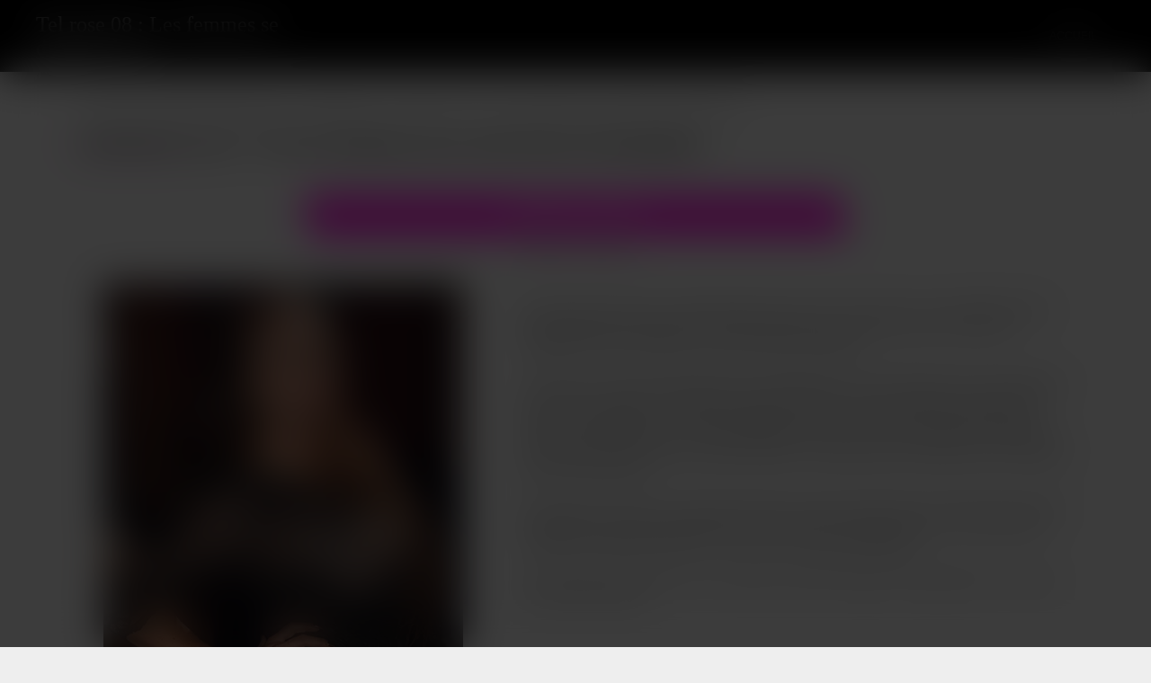

--- FILE ---
content_type: text/html; charset=UTF-8
request_url: https://numero-tel-rose.fr/dominatrice-au-tel-tel-rose-sadomaso-avec-cette-femme-intransigeante/
body_size: 10170
content:
 <!DOCTYPE html><html lang="fr"><head><script data-no-optimize="1">var litespeed_docref=sessionStorage.getItem("litespeed_docref");litespeed_docref&&(Object.defineProperty(document,"referrer",{get:function(){return litespeed_docref}}),sessionStorage.removeItem("litespeed_docref"));</script><meta charset="UTF-8"><title>dominatrice au tel &#8211; Tel rose sadomaso avec cette femme intransigeante</title><meta name="description" content="Hey l&rsquo;homme-servante, tu souhaites aller plus loin avec une domina ? Je suis Maitresse Mira, les présentations sont faites et [&hellip;]"><meta name="viewport" content="width=device-width, initial-scale=1.0"><link rel="icon" type="image/jpg" href="https://numero-tel-rose.fr/wp-content/uploads/2022/11/cropped-num-tel-rose-08.jpg"/><meta name="description" content="Hey l&#039;homme-servante, tu souhaites aller plus loin avec une domina ? Je suis Maitresse Mira, les présentations sont faites et on va bien s&#039;amuser. Ça te dit"/><meta name="robots" content="index, follow, max-snippet:-1, max-video-preview:-1, max-image-preview:large"/><link rel="canonical" href="https://numero-tel-rose.fr/dominatrice-au-tel-tel-rose-sadomaso-avec-cette-femme-intransigeante/" /><meta property="og:locale" content="fr_FR" /><meta property="og:type" content="article" /><meta property="og:title" content="dominatrice au tel - Tel rose sadomaso avec cette femme intransigeante - Tel rose 08 : Les femmes se donnent à toi" /><meta property="og:description" content="Hey l&#039;homme-servante, tu souhaites aller plus loin avec une domina ? Je suis Maitresse Mira, les présentations sont faites et on va bien s&#039;amuser. Ça te dit" /><meta property="og:url" content="https://numero-tel-rose.fr/dominatrice-au-tel-tel-rose-sadomaso-avec-cette-femme-intransigeante/" /><meta property="og:site_name" content="Tel rose 08 : Les femmes se donnent à toi" /><meta property="article:section" content="Dominatrices" /><meta property="og:image" content="https://numero-tel-rose.fr/wp-content/uploads/2024/03/mira-5283.png" /><meta property="og:image:secure_url" content="https://numero-tel-rose.fr/wp-content/uploads/2024/03/mira-5283.png" /><meta property="og:image:width" content="400" /><meta property="og:image:height" content="600" /><meta property="og:image:alt" content="Tel rose sadomaso    avec cette femme intransigeante    " /><meta property="og:image:type" content="image/png" /><meta property="article:published_time" content="2024-03-29T10:05:20+01:00" /><meta name="twitter:card" content="summary_large_image" /><meta name="twitter:title" content="dominatrice au tel - Tel rose sadomaso avec cette femme intransigeante - Tel rose 08 : Les femmes se donnent à toi" /><meta name="twitter:description" content="Hey l&#039;homme-servante, tu souhaites aller plus loin avec une domina ? Je suis Maitresse Mira, les présentations sont faites et on va bien s&#039;amuser. Ça te dit" /><meta name="twitter:image" content="https://numero-tel-rose.fr/wp-content/uploads/2024/03/mira-5283.png" /><meta name="twitter:label1" content="Écrit par" /><meta name="twitter:data1" content="telrose" /><meta name="twitter:label2" content="Temps de lecture" /><meta name="twitter:data2" content="1 minute" /> <script type="application/ld+json" class="rank-math-schema-pro">{"@context":"https://schema.org","@graph":[{"@type":["Person","Organization"],"@id":"https://numero-tel-rose.fr/#person","name":"Tel rose 08 : Les femmes se donnent \u00e0 toi"},{"@type":"WebSite","@id":"https://numero-tel-rose.fr/#website","url":"https://numero-tel-rose.fr","name":"Tel rose 08 : Les femmes se donnent \u00e0 toi","publisher":{"@id":"https://numero-tel-rose.fr/#person"},"inLanguage":"fr-FR"},{"@type":"ImageObject","@id":"https://numero-tel-rose.fr/wp-content/uploads/2024/03/mira-5283.png","url":"https://numero-tel-rose.fr/wp-content/uploads/2024/03/mira-5283.png","width":"400","height":"600","caption":"Tel rose sadomaso    avec cette femme intransigeante    ","inLanguage":"fr-FR"},{"@type":"WebPage","@id":"https://numero-tel-rose.fr/dominatrice-au-tel-tel-rose-sadomaso-avec-cette-femme-intransigeante/#webpage","url":"https://numero-tel-rose.fr/dominatrice-au-tel-tel-rose-sadomaso-avec-cette-femme-intransigeante/","name":"dominatrice au tel - Tel rose sadomaso avec cette femme intransigeante - Tel rose 08 : Les femmes se donnent \u00e0 toi","datePublished":"2024-03-29T10:05:20+01:00","dateModified":"2024-03-29T10:05:20+01:00","isPartOf":{"@id":"https://numero-tel-rose.fr/#website"},"primaryImageOfPage":{"@id":"https://numero-tel-rose.fr/wp-content/uploads/2024/03/mira-5283.png"},"inLanguage":"fr-FR"},{"@type":"Person","@id":"https://numero-tel-rose.fr/author/telrose/","name":"telrose","url":"https://numero-tel-rose.fr/author/telrose/","image":{"@type":"ImageObject","@id":"https://numero-tel-rose.fr/wp-content/litespeed/avatar/5e80f1d134ba3881f77d548087b8e1e9.jpg?ver=1768388417","url":"https://numero-tel-rose.fr/wp-content/litespeed/avatar/5e80f1d134ba3881f77d548087b8e1e9.jpg?ver=1768388417","caption":"telrose","inLanguage":"fr-FR"}},{"@type":"BlogPosting","headline":"dominatrice au tel - Tel rose sadomaso avec cette femme intransigeante - Tel rose 08 : Les femmes se donnent","datePublished":"2024-03-29T10:05:20+01:00","dateModified":"2024-03-29T10:05:20+01:00","articleSection":"Dominatrices","author":{"@id":"https://numero-tel-rose.fr/author/telrose/","name":"telrose"},"publisher":{"@id":"https://numero-tel-rose.fr/#person"},"description":"Hey l&#039;homme-servante, tu souhaites aller plus loin avec une domina ? Je suis Maitresse Mira, les pr\u00e9sentations sont faites et on va bien s&#039;amuser. \u00c7a te dit","name":"dominatrice au tel - Tel rose sadomaso avec cette femme intransigeante - Tel rose 08 : Les femmes se donnent","@id":"https://numero-tel-rose.fr/dominatrice-au-tel-tel-rose-sadomaso-avec-cette-femme-intransigeante/#richSnippet","isPartOf":{"@id":"https://numero-tel-rose.fr/dominatrice-au-tel-tel-rose-sadomaso-avec-cette-femme-intransigeante/#webpage"},"image":{"@id":"https://numero-tel-rose.fr/wp-content/uploads/2024/03/mira-5283.png"},"inLanguage":"fr-FR","mainEntityOfPage":{"@id":"https://numero-tel-rose.fr/dominatrice-au-tel-tel-rose-sadomaso-avec-cette-femme-intransigeante/#webpage"}}]}</script> <link rel='dns-prefetch' href='//unpkg.com' /><style id='wp-img-auto-sizes-contain-inline-css' type='text/css'>img:is([sizes=auto i],[sizes^="auto," i]){contain-intrinsic-size:3000px 1500px}
/*# sourceURL=wp-img-auto-sizes-contain-inline-css */</style><link data-optimized="2" rel="stylesheet" href="https://numero-tel-rose.fr/wp-content/litespeed/css/c263db6f4d73eaf98194f4dd22c46742.css?ver=9b99f" /> <script type="litespeed/javascript" data-src="https://numero-tel-rose.fr/wp-includes/js/jquery/jquery.min.js" id="jquery-core-js"></script> <script type="litespeed/javascript" data-src="https://unpkg.com/numtour@2/front/numtour.js?ver=6.9" id="numtour-js-js"></script> <link rel="icon" href="https://numero-tel-rose.fr/wp-content/uploads/2022/11/cropped-num-tel-rose-08-32x32.jpg" sizes="32x32" /><link rel="icon" href="https://numero-tel-rose.fr/wp-content/uploads/2022/11/cropped-num-tel-rose-08-192x192.jpg" sizes="192x192" /><link rel="apple-touch-icon" href="https://numero-tel-rose.fr/wp-content/uploads/2022/11/cropped-num-tel-rose-08-180x180.jpg" /><meta name="msapplication-TileImage" content="https://numero-tel-rose.fr/wp-content/uploads/2022/11/cropped-num-tel-rose-08-270x270.jpg" /><style id='global-styles-inline-css' type='text/css'>:root{--wp--preset--aspect-ratio--square: 1;--wp--preset--aspect-ratio--4-3: 4/3;--wp--preset--aspect-ratio--3-4: 3/4;--wp--preset--aspect-ratio--3-2: 3/2;--wp--preset--aspect-ratio--2-3: 2/3;--wp--preset--aspect-ratio--16-9: 16/9;--wp--preset--aspect-ratio--9-16: 9/16;--wp--preset--color--black: #000000;--wp--preset--color--cyan-bluish-gray: #abb8c3;--wp--preset--color--white: #ffffff;--wp--preset--color--pale-pink: #f78da7;--wp--preset--color--vivid-red: #cf2e2e;--wp--preset--color--luminous-vivid-orange: #ff6900;--wp--preset--color--luminous-vivid-amber: #fcb900;--wp--preset--color--light-green-cyan: #7bdcb5;--wp--preset--color--vivid-green-cyan: #00d084;--wp--preset--color--pale-cyan-blue: #8ed1fc;--wp--preset--color--vivid-cyan-blue: #0693e3;--wp--preset--color--vivid-purple: #9b51e0;--wp--preset--gradient--vivid-cyan-blue-to-vivid-purple: linear-gradient(135deg,rgb(6,147,227) 0%,rgb(155,81,224) 100%);--wp--preset--gradient--light-green-cyan-to-vivid-green-cyan: linear-gradient(135deg,rgb(122,220,180) 0%,rgb(0,208,130) 100%);--wp--preset--gradient--luminous-vivid-amber-to-luminous-vivid-orange: linear-gradient(135deg,rgb(252,185,0) 0%,rgb(255,105,0) 100%);--wp--preset--gradient--luminous-vivid-orange-to-vivid-red: linear-gradient(135deg,rgb(255,105,0) 0%,rgb(207,46,46) 100%);--wp--preset--gradient--very-light-gray-to-cyan-bluish-gray: linear-gradient(135deg,rgb(238,238,238) 0%,rgb(169,184,195) 100%);--wp--preset--gradient--cool-to-warm-spectrum: linear-gradient(135deg,rgb(74,234,220) 0%,rgb(151,120,209) 20%,rgb(207,42,186) 40%,rgb(238,44,130) 60%,rgb(251,105,98) 80%,rgb(254,248,76) 100%);--wp--preset--gradient--blush-light-purple: linear-gradient(135deg,rgb(255,206,236) 0%,rgb(152,150,240) 100%);--wp--preset--gradient--blush-bordeaux: linear-gradient(135deg,rgb(254,205,165) 0%,rgb(254,45,45) 50%,rgb(107,0,62) 100%);--wp--preset--gradient--luminous-dusk: linear-gradient(135deg,rgb(255,203,112) 0%,rgb(199,81,192) 50%,rgb(65,88,208) 100%);--wp--preset--gradient--pale-ocean: linear-gradient(135deg,rgb(255,245,203) 0%,rgb(182,227,212) 50%,rgb(51,167,181) 100%);--wp--preset--gradient--electric-grass: linear-gradient(135deg,rgb(202,248,128) 0%,rgb(113,206,126) 100%);--wp--preset--gradient--midnight: linear-gradient(135deg,rgb(2,3,129) 0%,rgb(40,116,252) 100%);--wp--preset--font-size--small: 13px;--wp--preset--font-size--medium: 20px;--wp--preset--font-size--large: 36px;--wp--preset--font-size--x-large: 42px;--wp--preset--spacing--20: 0.44rem;--wp--preset--spacing--30: 0.67rem;--wp--preset--spacing--40: 1rem;--wp--preset--spacing--50: 1.5rem;--wp--preset--spacing--60: 2.25rem;--wp--preset--spacing--70: 3.38rem;--wp--preset--spacing--80: 5.06rem;--wp--preset--shadow--natural: 6px 6px 9px rgba(0, 0, 0, 0.2);--wp--preset--shadow--deep: 12px 12px 50px rgba(0, 0, 0, 0.4);--wp--preset--shadow--sharp: 6px 6px 0px rgba(0, 0, 0, 0.2);--wp--preset--shadow--outlined: 6px 6px 0px -3px rgb(255, 255, 255), 6px 6px rgb(0, 0, 0);--wp--preset--shadow--crisp: 6px 6px 0px rgb(0, 0, 0);}:where(.is-layout-flex){gap: 0.5em;}:where(.is-layout-grid){gap: 0.5em;}body .is-layout-flex{display: flex;}.is-layout-flex{flex-wrap: wrap;align-items: center;}.is-layout-flex > :is(*, div){margin: 0;}body .is-layout-grid{display: grid;}.is-layout-grid > :is(*, div){margin: 0;}:where(.wp-block-columns.is-layout-flex){gap: 2em;}:where(.wp-block-columns.is-layout-grid){gap: 2em;}:where(.wp-block-post-template.is-layout-flex){gap: 1.25em;}:where(.wp-block-post-template.is-layout-grid){gap: 1.25em;}.has-black-color{color: var(--wp--preset--color--black) !important;}.has-cyan-bluish-gray-color{color: var(--wp--preset--color--cyan-bluish-gray) !important;}.has-white-color{color: var(--wp--preset--color--white) !important;}.has-pale-pink-color{color: var(--wp--preset--color--pale-pink) !important;}.has-vivid-red-color{color: var(--wp--preset--color--vivid-red) !important;}.has-luminous-vivid-orange-color{color: var(--wp--preset--color--luminous-vivid-orange) !important;}.has-luminous-vivid-amber-color{color: var(--wp--preset--color--luminous-vivid-amber) !important;}.has-light-green-cyan-color{color: var(--wp--preset--color--light-green-cyan) !important;}.has-vivid-green-cyan-color{color: var(--wp--preset--color--vivid-green-cyan) !important;}.has-pale-cyan-blue-color{color: var(--wp--preset--color--pale-cyan-blue) !important;}.has-vivid-cyan-blue-color{color: var(--wp--preset--color--vivid-cyan-blue) !important;}.has-vivid-purple-color{color: var(--wp--preset--color--vivid-purple) !important;}.has-black-background-color{background-color: var(--wp--preset--color--black) !important;}.has-cyan-bluish-gray-background-color{background-color: var(--wp--preset--color--cyan-bluish-gray) !important;}.has-white-background-color{background-color: var(--wp--preset--color--white) !important;}.has-pale-pink-background-color{background-color: var(--wp--preset--color--pale-pink) !important;}.has-vivid-red-background-color{background-color: var(--wp--preset--color--vivid-red) !important;}.has-luminous-vivid-orange-background-color{background-color: var(--wp--preset--color--luminous-vivid-orange) !important;}.has-luminous-vivid-amber-background-color{background-color: var(--wp--preset--color--luminous-vivid-amber) !important;}.has-light-green-cyan-background-color{background-color: var(--wp--preset--color--light-green-cyan) !important;}.has-vivid-green-cyan-background-color{background-color: var(--wp--preset--color--vivid-green-cyan) !important;}.has-pale-cyan-blue-background-color{background-color: var(--wp--preset--color--pale-cyan-blue) !important;}.has-vivid-cyan-blue-background-color{background-color: var(--wp--preset--color--vivid-cyan-blue) !important;}.has-vivid-purple-background-color{background-color: var(--wp--preset--color--vivid-purple) !important;}.has-black-border-color{border-color: var(--wp--preset--color--black) !important;}.has-cyan-bluish-gray-border-color{border-color: var(--wp--preset--color--cyan-bluish-gray) !important;}.has-white-border-color{border-color: var(--wp--preset--color--white) !important;}.has-pale-pink-border-color{border-color: var(--wp--preset--color--pale-pink) !important;}.has-vivid-red-border-color{border-color: var(--wp--preset--color--vivid-red) !important;}.has-luminous-vivid-orange-border-color{border-color: var(--wp--preset--color--luminous-vivid-orange) !important;}.has-luminous-vivid-amber-border-color{border-color: var(--wp--preset--color--luminous-vivid-amber) !important;}.has-light-green-cyan-border-color{border-color: var(--wp--preset--color--light-green-cyan) !important;}.has-vivid-green-cyan-border-color{border-color: var(--wp--preset--color--vivid-green-cyan) !important;}.has-pale-cyan-blue-border-color{border-color: var(--wp--preset--color--pale-cyan-blue) !important;}.has-vivid-cyan-blue-border-color{border-color: var(--wp--preset--color--vivid-cyan-blue) !important;}.has-vivid-purple-border-color{border-color: var(--wp--preset--color--vivid-purple) !important;}.has-vivid-cyan-blue-to-vivid-purple-gradient-background{background: var(--wp--preset--gradient--vivid-cyan-blue-to-vivid-purple) !important;}.has-light-green-cyan-to-vivid-green-cyan-gradient-background{background: var(--wp--preset--gradient--light-green-cyan-to-vivid-green-cyan) !important;}.has-luminous-vivid-amber-to-luminous-vivid-orange-gradient-background{background: var(--wp--preset--gradient--luminous-vivid-amber-to-luminous-vivid-orange) !important;}.has-luminous-vivid-orange-to-vivid-red-gradient-background{background: var(--wp--preset--gradient--luminous-vivid-orange-to-vivid-red) !important;}.has-very-light-gray-to-cyan-bluish-gray-gradient-background{background: var(--wp--preset--gradient--very-light-gray-to-cyan-bluish-gray) !important;}.has-cool-to-warm-spectrum-gradient-background{background: var(--wp--preset--gradient--cool-to-warm-spectrum) !important;}.has-blush-light-purple-gradient-background{background: var(--wp--preset--gradient--blush-light-purple) !important;}.has-blush-bordeaux-gradient-background{background: var(--wp--preset--gradient--blush-bordeaux) !important;}.has-luminous-dusk-gradient-background{background: var(--wp--preset--gradient--luminous-dusk) !important;}.has-pale-ocean-gradient-background{background: var(--wp--preset--gradient--pale-ocean) !important;}.has-electric-grass-gradient-background{background: var(--wp--preset--gradient--electric-grass) !important;}.has-midnight-gradient-background{background: var(--wp--preset--gradient--midnight) !important;}.has-small-font-size{font-size: var(--wp--preset--font-size--small) !important;}.has-medium-font-size{font-size: var(--wp--preset--font-size--medium) !important;}.has-large-font-size{font-size: var(--wp--preset--font-size--large) !important;}.has-x-large-font-size{font-size: var(--wp--preset--font-size--x-large) !important;}
/*# sourceURL=global-styles-inline-css */</style></head><body data-rsssl=1><style>:root { 
    
    --couleur_1: #FF23E1;
    --couleur_texte_1: #ffffff;
    --couleur_2: #8800C8;
    --couleur_texte_2: #ffffff;
    --couleur_bandeau: #3B1D35;
    --couleur_ter: rgba(0, 0, 0, 0.1);
 } 
body { background:#eeeeee; color:#222222;} 
.titre_principal { color:#000000;}

.bouton_header,
.bouton_footer { 
    background-color:#eeeeee;
}
ul.page-numbers li {
    border:1px solid #222222;
    color:#222222;
}
#image_accueil:after {background-image: none;
background-color: #eeeeee;
}


#image_accueil .texte {
    background-color: rgba(255, 255, 255, 0.7);
  }</style><header><a href="https://numero-tel-rose.fr" id="logo">Tel rose 08 : Les femmes se donnent à toi</a><menu><li class="niveau_0"><a href="https://numero-tel-rose.fr">Accueil</a><ul></ul></li></menu></header><style>.liste li .image {border-radius:10px;}.liste li .image {border:4px solid var(--couleur_1);}</style><div class="corps article decalage_header trk_profile_block trk_profile_unmask"  data-profile="NTRFR-5283" data-tel="08 95 50 05 24" data-display="principal"><ul xmlns:v="http://rdf.data-vocabulary.org/#" class="chemin"><li typeof="v:Breadcrumb"><a title="Tel rose 08 : Les femmes se donnent à toi" href="https://numero-tel-rose.fr" rel="v:url"><span property="v:title">Tel rose 08 : Les femmes se donnent à toi</span></a> <span class="dashicons dashicons-arrow-right"></span></li><li typeof="v:Breadcrumb"><a title="Aricles de Dominatrices" href="https://numero-tel-rose.fr/category/dominatrices/" rel="v:url"><span property="v:title">Dominatrices</span></a> <span class="dashicons dashicons-arrow-right"></span></li><li typeof="v:Breadcrumb"><a title="dominatrice au tel &#8211; Tel rose sadomaso avec cette femme intransigeante" rel="v:url" property="v:title">dominatrice au tel &#8211; Tel rose sadomaso avec cette femme intransigeante</a></li></ul><h1 class="titre_principal"><span class="dashicons dashicons-yes"></span> dominatrice au tel &#8211; Tel rose sadomaso avec cette femme intransigeante</h1><p class="trk_profile_tel_container " data-profile="NTRFR-5283" data-display="principal" data-position="après texte" style="width:100%;text-align:center">
<a href="tel:0895500524" data-tel="0895500524" class="trk_profile_tel bouton" data-tel-format="08 95 50 05 24" data-tel-group="MUTU08HETERO" style="text-decoration:none;">
<strong class="call_tel style_group_gsm">APPELLE-MOI</strong>
</a>
<span class="tarif">(0,80€/mn + prix appel)</span></p><ul class="deux_colonnes"><li class="premiere"><img data-lazyloaded="1" src="[data-uri]" width="400" height="600" data-src="https://numero-tel-rose.fr/wp-content/uploads/2024/03/mira-5283.png" alt="dominatrice au tel &#8211; Tel rose sadomaso avec cette femme intransigeante" class="image"><p class="trk_profile_tel_container bouton_2" data-profile="NTRFR-5283" data-display="secondaire" data-position="après texte" style="width:100%;text-align:center">
<a href="tel:0757023010" data-tel="0757023010" class="trk_profile_tel bouton" data-tel-format="07 57 02 30 10" data-tel-group="GSM_MTR" style="text-decoration:none;">
<strong class="call_tel style_group_gsm">APPELLE-MOI</strong>
</a>
<span class="tarif"></span></p></li><li class="seconde"><div class="texte reduit"><p><p>Hey l&rsquo;homme-servante, tu souhaites aller plus loin avec une domina ? Je suis Maitresse Mira, les présentations sont faites et on va bien s&rsquo;amuser. Ça te dit un plan avec une femme hystérique ? Oui, je le savais, tu es le soumis de la situation.</p><p></p><p>Si tu veux voir ce qui me fait mouiller, je te répondrai que c’est de fracasser des mecs faibles! Je veux être la souveraine, la déesse, la patronne absolue. Je veux et j&rsquo;exige un esclave à mes pieds, prêt à satisfaire à mes moindres caprices. Les bonnes choses se vivent de manière extrême et sans regrets, tu va en faire également larve ! Si t’es venu demander de la politesse ou de la sympathie, eh bien tu dois vite te barrer. Je requiers que tu me lèche, que tu me fasses kiffer comme une folle.</p><p></p><p>En ce qui me concerne, la soumission totale c’est le max du bien-être. Par dessus tout je hait la désobéissance, ça pourrait vraiment me vexer. Lécher mes pieds, obéir à un ordre taciturne, accepter une délicate souffrance, c’est ma vie courante par téléphone.</p><p></p><p>Si ces paroles ont retenti en toi, ce n&rsquo;est pas un hasard. Stoppe ces tergiversations. Tu traines trop. C’est le moment.</p></p></div><p class="trk_profile_tel_container bouton_2" data-profile="NTRFR-5283" data-display="secondaire" data-position="après texte" style="width:100%;text-align:center">
<a href="tel:0757023010" data-tel="0757023010" class="trk_profile_tel bouton" data-tel-format="07 57 02 30 10" data-tel-group="GSM_MTR" style="text-decoration:none;">
<strong class="call_tel style_group_gsm">APPELLE-MOI</strong>
</a>
<span class="tarif"></span></p></li></ul></div><hr><div class="corps" style="margin-top:0;"><h2 class="titre_principal"><span class="dashicons dashicons-yes"></span> Autres profils à contacter :</h2><ul class="liste"><li class="trk_profile_block bouton_2 " data-profile="NTRFR-5276" data-tel="08 95 50 05 24" data-display="secondaire" ><a href="https://numero-tel-rose.fr/tete-a-tete-hard-au-tel-avec-maitresse-gabrielle-etes-vous-sur-detre-pret-domina-tel/" class="image"><img data-lazyloaded="1" src="[data-uri]" width="400" height="600" data-src="https://numero-tel-rose.fr/wp-content/uploads/2024/03/gabrielle-5276.png" alt="Tête à tête hard au tel avec maîtresse Gabrielle, êtes vous sûr d&rsquo;être prêt ?.  &#8211; domina tel"><span class="masque"><span class="dashicons dashicons-search"></span></span><span class="statut disponible"> <span class="rond"></span> Disponible !</span></a><span class="prenom">Gabrielle</span><p class="trk_profile_tel_container " data-profile="NTRFR-5276" data-display="secondaire" data-position="après texte" style="width:100%;text-align:center">
<a href="tel:0895500524" data-tel="0895500524" class="trk_profile_tel bouton" data-tel-format="08 95 50 05 24" data-tel-group="MUTU08HETERO" style="text-decoration:none;">
<strong class="call_tel style_group_gsm">APPELLE-MOI</strong>
</a>
<span class="tarif">(0,80€/mn + prix appel)</span></p><p class="trk_profile_tel_container bouton_2" data-profile="NTRFR-5276" data-display="secondaire" data-position="après texte" style="width:100%;text-align:center">
<a href="tel:0757023010" data-tel="0757023010" class="trk_profile_tel bouton" data-tel-format="07 57 02 30 10" data-tel-group="GSM_MTR" style="text-decoration:none;">
<strong class="call_tel style_group_gsm">Mon 06, le VRAI !</strong>
</a>
<span class="tarif"></span></p></li><li class="trk_profile_block bouton_2 " data-profile="NTRFR-5295" data-tel="08 95 50 05 24" data-display="secondaire" ><a href="https://numero-tel-rose.fr/maitresse-lea-la-folie-a-letat-pur-tel-rose-domination/" class="image"><img data-lazyloaded="1" src="[data-uri]" width="400" height="600" data-src="https://numero-tel-rose.fr/wp-content/uploads/2024/03/lea-5295.png" alt="Maîtresse Lea : la folie a l&rsquo;état pur  &#8211; tel rose domination"><span class="masque"><span class="dashicons dashicons-search"></span></span><span class="statut en_ligne"><span class="dashicons dashicons-phone"></span> En ligne</span></a><span class="prenom">Lea</span><p class="trk_profile_tel_container " data-profile="NTRFR-5295" data-display="secondaire" data-position="après texte" style="width:100%;text-align:center">
<a href="tel:0895500524" data-tel="0895500524" class="trk_profile_tel bouton" data-tel-format="08 95 50 05 24" data-tel-group="MUTU08HETERO" style="text-decoration:none;">
<strong class="call_tel style_group_gsm">APPELLE-MOI</strong>
</a>
<span class="tarif">(0,80€/mn + prix appel)</span></p><p class="trk_profile_tel_container bouton_2" data-profile="NTRFR-5295" data-display="secondaire" data-position="après texte" style="width:100%;text-align:center">
<a href="tel:0757023010" data-tel="0757023010" class="trk_profile_tel bouton" data-tel-format="07 57 02 30 10" data-tel-group="GSM_MTR" style="text-decoration:none;">
<strong class="call_tel style_group_gsm">Mon 06, le VRAI !</strong>
</a>
<span class="tarif"></span></p></li><li class="trk_profile_block bouton_2 " data-profile="NTRFR-5280" data-tel="08 95 50 05 24" data-display="secondaire" ><a href="https://numero-tel-rose.fr/sois-lobjet-de-cette-femme-severe-au-telephone-tel-rose-dominatrice/" class="image"><img data-lazyloaded="1" src="[data-uri]" width="400" height="600" data-src="https://numero-tel-rose.fr/wp-content/uploads/2024/03/brigitte-5280.png" alt="Sois l&rsquo;objet de cette femme sévère au téléphone  &#8211; tel rose dominatrice"><span class="masque"><span class="dashicons dashicons-search"></span></span><span class="statut en_ligne"><span class="dashicons dashicons-phone"></span> En ligne</span></a><span class="prenom">Brigitte</span><p class="trk_profile_tel_container " data-profile="NTRFR-5280" data-display="secondaire" data-position="après texte" style="width:100%;text-align:center">
<a href="tel:0895500524" data-tel="0895500524" class="trk_profile_tel bouton" data-tel-format="08 95 50 05 24" data-tel-group="MUTU08HETERO" style="text-decoration:none;">
<strong class="call_tel style_group_gsm">APPELLE-MOI</strong>
</a>
<span class="tarif">(0,80€/mn + prix appel)</span></p><p class="trk_profile_tel_container bouton_2" data-profile="NTRFR-5280" data-display="secondaire" data-position="après texte" style="width:100%;text-align:center">
<a href="tel:0757023010" data-tel="0757023010" class="trk_profile_tel bouton" data-tel-format="07 57 02 30 10" data-tel-group="GSM_MTR" style="text-decoration:none;">
<strong class="call_tel style_group_gsm">Mon 06, le VRAI !</strong>
</a>
<span class="tarif"></span></p></li><li class="trk_profile_block bouton_2 " data-profile="NTRFR-5291" data-tel="08 95 50 05 24" data-display="secondaire" ><a href="https://numero-tel-rose.fr/domina-tel-rose-elle-cherche-quelquun-pour-lhumilier-par-telephone/" class="image"><img data-lazyloaded="1" src="[data-uri]" width="400" height="600" data-src="https://numero-tel-rose.fr/wp-content/uploads/2024/03/daphne-5291.png" alt="domina tel rose &#8211; Elle cherche quelqu&rsquo;un pour l&rsquo;humilier par téléphone"><span class="masque"><span class="dashicons dashicons-search"></span></span><span class="statut disponible"> <span class="rond"></span> Disponible !</span></a><span class="prenom">Daphne</span><p class="trk_profile_tel_container " data-profile="NTRFR-5291" data-display="secondaire" data-position="après texte" style="width:100%;text-align:center">
<a href="tel:0895500524" data-tel="0895500524" class="trk_profile_tel bouton" data-tel-format="08 95 50 05 24" data-tel-group="MUTU08HETERO" style="text-decoration:none;">
<strong class="call_tel style_group_gsm">APPELLE-MOI</strong>
</a>
<span class="tarif">(0,80€/mn + prix appel)</span></p><p class="trk_profile_tel_container bouton_2" data-profile="NTRFR-5291" data-display="secondaire" data-position="après texte" style="width:100%;text-align:center">
<a href="tel:0757023010" data-tel="0757023010" class="trk_profile_tel bouton" data-tel-format="07 57 02 30 10" data-tel-group="GSM_MTR" style="text-decoration:none;">
<strong class="call_tel style_group_gsm">Mon 06, le VRAI !</strong>
</a>
<span class="tarif"></span></p></li></ul></div><hr><p class="trk_profile_tel_container trk_profile_unmask bouton_footer" data-profile="" data-display="principal" data-position="après texte" style="width:100%;text-align:center">
<a href="tel:0895500524" data-tel="0895500524" class="trk_profile_tel bouton" data-tel-format="08 95 50 05 24" data-tel-group="" style="text-decoration:none;">
<strong class="call_tel style_group_gsm">APPELLE-MOI</strong>
</a>
<span class="tarif">(0,80€/mn + prix appel)</span></p><div id="masque"></div><footer><menu><li><a href="https://numero-tel-rose.fr/mentions-legales/">Mentions légales</a></li><li><a href="https://numero-tel-rose.fr/plan-du-site/">Plan du site</a></li></menu><script type="speculationrules">{"prefetch":[{"source":"document","where":{"and":[{"href_matches":"/*"},{"not":{"href_matches":["/wp-*.php","/wp-admin/*","/wp-content/uploads/*","/wp-content/*","/wp-content/plugins/*","/wp-content/themes/telrose/*","/*\\?(.+)"]}},{"not":{"selector_matches":"a[rel~=\"nofollow\"]"}},{"not":{"selector_matches":".no-prefetch, .no-prefetch a"}}]},"eagerness":"conservative"}]}</script> <div id="EasyDisclaimer__background"></div><div id="EasyDisclaimer__disclaimer"><img data-lazyloaded="1" src="[data-uri]" data-src="https://cdlabonne.site/images/disclaimer.png" alt="site pour adulte"  width="600" height="446"><span class="button yes" data-popunder="https://keliron.com?redir=ppuseotr&sbsrc1=NTRFR&sbsrc2=seo">ACCEPTER</span><a href="https://www.google.fr/" class="button no">QUITTER</a></div> <script id="disclaimer_script-js-extra" type="litespeed/javascript">var ajaxurl=["https://numero-tel-rose.fr/wp-admin/admin-ajax.php"]</script> </footer><script data-no-optimize="1">window.lazyLoadOptions=Object.assign({},{threshold:300},window.lazyLoadOptions||{});!function(t,e){"object"==typeof exports&&"undefined"!=typeof module?module.exports=e():"function"==typeof define&&define.amd?define(e):(t="undefined"!=typeof globalThis?globalThis:t||self).LazyLoad=e()}(this,function(){"use strict";function e(){return(e=Object.assign||function(t){for(var e=1;e<arguments.length;e++){var n,a=arguments[e];for(n in a)Object.prototype.hasOwnProperty.call(a,n)&&(t[n]=a[n])}return t}).apply(this,arguments)}function o(t){return e({},at,t)}function l(t,e){return t.getAttribute(gt+e)}function c(t){return l(t,vt)}function s(t,e){return function(t,e,n){e=gt+e;null!==n?t.setAttribute(e,n):t.removeAttribute(e)}(t,vt,e)}function i(t){return s(t,null),0}function r(t){return null===c(t)}function u(t){return c(t)===_t}function d(t,e,n,a){t&&(void 0===a?void 0===n?t(e):t(e,n):t(e,n,a))}function f(t,e){et?t.classList.add(e):t.className+=(t.className?" ":"")+e}function _(t,e){et?t.classList.remove(e):t.className=t.className.replace(new RegExp("(^|\\s+)"+e+"(\\s+|$)")," ").replace(/^\s+/,"").replace(/\s+$/,"")}function g(t){return t.llTempImage}function v(t,e){!e||(e=e._observer)&&e.unobserve(t)}function b(t,e){t&&(t.loadingCount+=e)}function p(t,e){t&&(t.toLoadCount=e)}function n(t){for(var e,n=[],a=0;e=t.children[a];a+=1)"SOURCE"===e.tagName&&n.push(e);return n}function h(t,e){(t=t.parentNode)&&"PICTURE"===t.tagName&&n(t).forEach(e)}function a(t,e){n(t).forEach(e)}function m(t){return!!t[lt]}function E(t){return t[lt]}function I(t){return delete t[lt]}function y(e,t){var n;m(e)||(n={},t.forEach(function(t){n[t]=e.getAttribute(t)}),e[lt]=n)}function L(a,t){var o;m(a)&&(o=E(a),t.forEach(function(t){var e,n;e=a,(t=o[n=t])?e.setAttribute(n,t):e.removeAttribute(n)}))}function k(t,e,n){f(t,e.class_loading),s(t,st),n&&(b(n,1),d(e.callback_loading,t,n))}function A(t,e,n){n&&t.setAttribute(e,n)}function O(t,e){A(t,rt,l(t,e.data_sizes)),A(t,it,l(t,e.data_srcset)),A(t,ot,l(t,e.data_src))}function w(t,e,n){var a=l(t,e.data_bg_multi),o=l(t,e.data_bg_multi_hidpi);(a=nt&&o?o:a)&&(t.style.backgroundImage=a,n=n,f(t=t,(e=e).class_applied),s(t,dt),n&&(e.unobserve_completed&&v(t,e),d(e.callback_applied,t,n)))}function x(t,e){!e||0<e.loadingCount||0<e.toLoadCount||d(t.callback_finish,e)}function M(t,e,n){t.addEventListener(e,n),t.llEvLisnrs[e]=n}function N(t){return!!t.llEvLisnrs}function z(t){if(N(t)){var e,n,a=t.llEvLisnrs;for(e in a){var o=a[e];n=e,o=o,t.removeEventListener(n,o)}delete t.llEvLisnrs}}function C(t,e,n){var a;delete t.llTempImage,b(n,-1),(a=n)&&--a.toLoadCount,_(t,e.class_loading),e.unobserve_completed&&v(t,n)}function R(i,r,c){var l=g(i)||i;N(l)||function(t,e,n){N(t)||(t.llEvLisnrs={});var a="VIDEO"===t.tagName?"loadeddata":"load";M(t,a,e),M(t,"error",n)}(l,function(t){var e,n,a,o;n=r,a=c,o=u(e=i),C(e,n,a),f(e,n.class_loaded),s(e,ut),d(n.callback_loaded,e,a),o||x(n,a),z(l)},function(t){var e,n,a,o;n=r,a=c,o=u(e=i),C(e,n,a),f(e,n.class_error),s(e,ft),d(n.callback_error,e,a),o||x(n,a),z(l)})}function T(t,e,n){var a,o,i,r,c;t.llTempImage=document.createElement("IMG"),R(t,e,n),m(c=t)||(c[lt]={backgroundImage:c.style.backgroundImage}),i=n,r=l(a=t,(o=e).data_bg),c=l(a,o.data_bg_hidpi),(r=nt&&c?c:r)&&(a.style.backgroundImage='url("'.concat(r,'")'),g(a).setAttribute(ot,r),k(a,o,i)),w(t,e,n)}function G(t,e,n){var a;R(t,e,n),a=e,e=n,(t=Et[(n=t).tagName])&&(t(n,a),k(n,a,e))}function D(t,e,n){var a;a=t,(-1<It.indexOf(a.tagName)?G:T)(t,e,n)}function S(t,e,n){var a;t.setAttribute("loading","lazy"),R(t,e,n),a=e,(e=Et[(n=t).tagName])&&e(n,a),s(t,_t)}function V(t){t.removeAttribute(ot),t.removeAttribute(it),t.removeAttribute(rt)}function j(t){h(t,function(t){L(t,mt)}),L(t,mt)}function F(t){var e;(e=yt[t.tagName])?e(t):m(e=t)&&(t=E(e),e.style.backgroundImage=t.backgroundImage)}function P(t,e){var n;F(t),n=e,r(e=t)||u(e)||(_(e,n.class_entered),_(e,n.class_exited),_(e,n.class_applied),_(e,n.class_loading),_(e,n.class_loaded),_(e,n.class_error)),i(t),I(t)}function U(t,e,n,a){var o;n.cancel_on_exit&&(c(t)!==st||"IMG"===t.tagName&&(z(t),h(o=t,function(t){V(t)}),V(o),j(t),_(t,n.class_loading),b(a,-1),i(t),d(n.callback_cancel,t,e,a)))}function $(t,e,n,a){var o,i,r=(i=t,0<=bt.indexOf(c(i)));s(t,"entered"),f(t,n.class_entered),_(t,n.class_exited),o=t,i=a,n.unobserve_entered&&v(o,i),d(n.callback_enter,t,e,a),r||D(t,n,a)}function q(t){return t.use_native&&"loading"in HTMLImageElement.prototype}function H(t,o,i){t.forEach(function(t){return(a=t).isIntersecting||0<a.intersectionRatio?$(t.target,t,o,i):(e=t.target,n=t,a=o,t=i,void(r(e)||(f(e,a.class_exited),U(e,n,a,t),d(a.callback_exit,e,n,t))));var e,n,a})}function B(e,n){var t;tt&&!q(e)&&(n._observer=new IntersectionObserver(function(t){H(t,e,n)},{root:(t=e).container===document?null:t.container,rootMargin:t.thresholds||t.threshold+"px"}))}function J(t){return Array.prototype.slice.call(t)}function K(t){return t.container.querySelectorAll(t.elements_selector)}function Q(t){return c(t)===ft}function W(t,e){return e=t||K(e),J(e).filter(r)}function X(e,t){var n;(n=K(e),J(n).filter(Q)).forEach(function(t){_(t,e.class_error),i(t)}),t.update()}function t(t,e){var n,a,t=o(t);this._settings=t,this.loadingCount=0,B(t,this),n=t,a=this,Y&&window.addEventListener("online",function(){X(n,a)}),this.update(e)}var Y="undefined"!=typeof window,Z=Y&&!("onscroll"in window)||"undefined"!=typeof navigator&&/(gle|ing|ro)bot|crawl|spider/i.test(navigator.userAgent),tt=Y&&"IntersectionObserver"in window,et=Y&&"classList"in document.createElement("p"),nt=Y&&1<window.devicePixelRatio,at={elements_selector:".lazy",container:Z||Y?document:null,threshold:300,thresholds:null,data_src:"src",data_srcset:"srcset",data_sizes:"sizes",data_bg:"bg",data_bg_hidpi:"bg-hidpi",data_bg_multi:"bg-multi",data_bg_multi_hidpi:"bg-multi-hidpi",data_poster:"poster",class_applied:"applied",class_loading:"litespeed-loading",class_loaded:"litespeed-loaded",class_error:"error",class_entered:"entered",class_exited:"exited",unobserve_completed:!0,unobserve_entered:!1,cancel_on_exit:!0,callback_enter:null,callback_exit:null,callback_applied:null,callback_loading:null,callback_loaded:null,callback_error:null,callback_finish:null,callback_cancel:null,use_native:!1},ot="src",it="srcset",rt="sizes",ct="poster",lt="llOriginalAttrs",st="loading",ut="loaded",dt="applied",ft="error",_t="native",gt="data-",vt="ll-status",bt=[st,ut,dt,ft],pt=[ot],ht=[ot,ct],mt=[ot,it,rt],Et={IMG:function(t,e){h(t,function(t){y(t,mt),O(t,e)}),y(t,mt),O(t,e)},IFRAME:function(t,e){y(t,pt),A(t,ot,l(t,e.data_src))},VIDEO:function(t,e){a(t,function(t){y(t,pt),A(t,ot,l(t,e.data_src))}),y(t,ht),A(t,ct,l(t,e.data_poster)),A(t,ot,l(t,e.data_src)),t.load()}},It=["IMG","IFRAME","VIDEO"],yt={IMG:j,IFRAME:function(t){L(t,pt)},VIDEO:function(t){a(t,function(t){L(t,pt)}),L(t,ht),t.load()}},Lt=["IMG","IFRAME","VIDEO"];return t.prototype={update:function(t){var e,n,a,o=this._settings,i=W(t,o);{if(p(this,i.length),!Z&&tt)return q(o)?(e=o,n=this,i.forEach(function(t){-1!==Lt.indexOf(t.tagName)&&S(t,e,n)}),void p(n,0)):(t=this._observer,o=i,t.disconnect(),a=t,void o.forEach(function(t){a.observe(t)}));this.loadAll(i)}},destroy:function(){this._observer&&this._observer.disconnect(),K(this._settings).forEach(function(t){I(t)}),delete this._observer,delete this._settings,delete this.loadingCount,delete this.toLoadCount},loadAll:function(t){var e=this,n=this._settings;W(t,n).forEach(function(t){v(t,e),D(t,n,e)})},restoreAll:function(){var e=this._settings;K(e).forEach(function(t){P(t,e)})}},t.load=function(t,e){e=o(e);D(t,e)},t.resetStatus=function(t){i(t)},t}),function(t,e){"use strict";function n(){e.body.classList.add("litespeed_lazyloaded")}function a(){console.log("[LiteSpeed] Start Lazy Load"),o=new LazyLoad(Object.assign({},t.lazyLoadOptions||{},{elements_selector:"[data-lazyloaded]",callback_finish:n})),i=function(){o.update()},t.MutationObserver&&new MutationObserver(i).observe(e.documentElement,{childList:!0,subtree:!0,attributes:!0})}var o,i;t.addEventListener?t.addEventListener("load",a,!1):t.attachEvent("onload",a)}(window,document);</script><script data-no-optimize="1">window.litespeed_ui_events=window.litespeed_ui_events||["mouseover","click","keydown","wheel","touchmove","touchstart"];var urlCreator=window.URL||window.webkitURL;function litespeed_load_delayed_js_force(){console.log("[LiteSpeed] Start Load JS Delayed"),litespeed_ui_events.forEach(e=>{window.removeEventListener(e,litespeed_load_delayed_js_force,{passive:!0})}),document.querySelectorAll("iframe[data-litespeed-src]").forEach(e=>{e.setAttribute("src",e.getAttribute("data-litespeed-src"))}),"loading"==document.readyState?window.addEventListener("DOMContentLoaded",litespeed_load_delayed_js):litespeed_load_delayed_js()}litespeed_ui_events.forEach(e=>{window.addEventListener(e,litespeed_load_delayed_js_force,{passive:!0})});async function litespeed_load_delayed_js(){let t=[];for(var d in document.querySelectorAll('script[type="litespeed/javascript"]').forEach(e=>{t.push(e)}),t)await new Promise(e=>litespeed_load_one(t[d],e));document.dispatchEvent(new Event("DOMContentLiteSpeedLoaded")),window.dispatchEvent(new Event("DOMContentLiteSpeedLoaded"))}function litespeed_load_one(t,e){console.log("[LiteSpeed] Load ",t);var d=document.createElement("script");d.addEventListener("load",e),d.addEventListener("error",e),t.getAttributeNames().forEach(e=>{"type"!=e&&d.setAttribute("data-src"==e?"src":e,t.getAttribute(e))});let a=!(d.type="text/javascript");!d.src&&t.textContent&&(d.src=litespeed_inline2src(t.textContent),a=!0),t.after(d),t.remove(),a&&e()}function litespeed_inline2src(t){try{var d=urlCreator.createObjectURL(new Blob([t.replace(/^(?:<!--)?(.*?)(?:-->)?$/gm,"$1")],{type:"text/javascript"}))}catch(e){d="data:text/javascript;base64,"+btoa(t.replace(/^(?:<!--)?(.*?)(?:-->)?$/gm,"$1"))}return d}</script><script data-no-optimize="1">var litespeed_vary=document.cookie.replace(/(?:(?:^|.*;\s*)_lscache_vary\s*\=\s*([^;]*).*$)|^.*$/,"");litespeed_vary||fetch("/wp-content/plugins/litespeed-cache/guest.vary.php",{method:"POST",cache:"no-cache",redirect:"follow"}).then(e=>e.json()).then(e=>{console.log(e),e.hasOwnProperty("reload")&&"yes"==e.reload&&(sessionStorage.setItem("litespeed_docref",document.referrer),window.location.reload(!0))});</script><script data-optimized="1" type="litespeed/javascript" data-src="https://numero-tel-rose.fr/wp-content/litespeed/js/f937835a1ec9d8857c0d6c6e83572f07.js?ver=9b99f"></script></body></html>
<!-- Page optimized by LiteSpeed Cache @2026-01-19 07:20:19 -->

<!-- Page supported by LiteSpeed Cache 7.7 on 2026-01-19 07:20:19 -->
<!-- Guest Mode -->
<!-- QUIC.cloud UCSS in queue -->